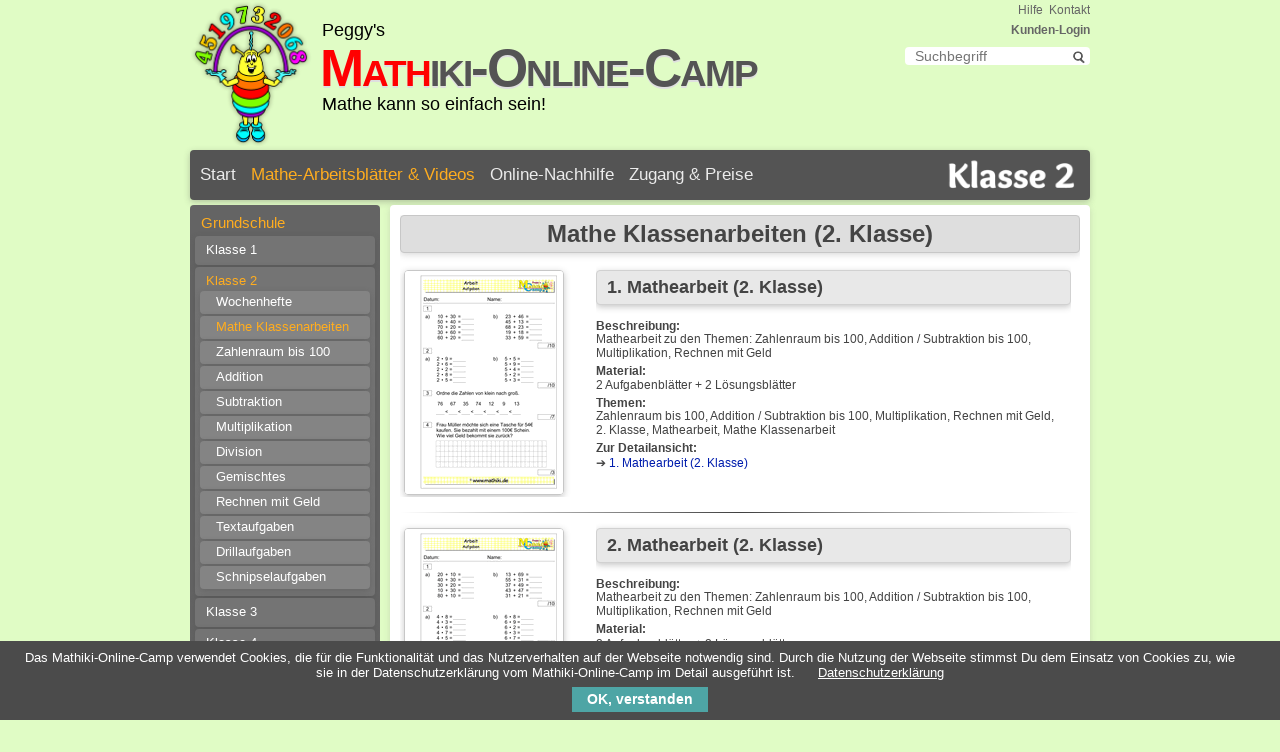

--- FILE ---
content_type: text/html; charset=utf-8
request_url: https://www.mathiki.de/Mathe-Aufgaben-Nachhilfe/klassenarbeiten-mathe-klasse-2.html
body_size: 5966
content:
<!DOCTYPE html>
<html lang="de">
<head>

      <meta charset="utf-8">
    <title>Mathe Klassenarbeiten (2. Klasse) - mathiki.de</title>
    <base href="https://www.mathiki.de/Mathe-Aufgaben-Nachhilfe/">

          <meta name="robots" content="index,follow">
      <meta name="description" content="Übersicht aller verfügbaren Mathe Klassenarbeiten und Mathe-Tests der 2. Klasse im Mathiki-Online-Camp. Alle Arbeitsblätter haben Lösungen.">
      <meta name="keywords" content="">
      <meta name="generator" content="Contao Open Source CMS">
    
    <meta name="viewport" content="width=device-width,initial-scale=1.0">
    <style>#wrapper{width:900px;margin:0 auto}#left{width:200px;right:200px}#container{padding-left:200px}</style>
    <link rel="stylesheet" href="system/modules/cookiebar/assets/dist/cookiebar.min.css">
<link rel="stylesheet" href="assets/css/e665ec2d9b6a.css">
        <link rel="shortcut icon" type="image/x-icon" href="https://www.mathiki.de/Mathe-Aufgaben-Nachhilfe/share/favicon-index.ico">
<link rel="apple-touch-icon" href="https://www.mathiki.de/Mathe-Aufgaben-Nachhilfe/share/favicon-apple-touch-icon-index.png">
<!-- Global site tag (gtag.js) - Google Analytics -->
<script async src="https://www.googletagmanager.com/gtag/js?id=G-GLX4DCGTXP"></script>
<script>
  window.dataLayer = window.dataLayer || [];
  function gtag(){dataLayer.push(arguments);}
  gtag('js', new Date());

  gtag('config', 'G-GLX4DCGTXP');
</script>

          <!--[if lt IE 9]><script src="assets/html5shiv/3.7.2/html5shiv-printshiv.min.js"></script><![endif]-->
      
</head>
<body id="top" class="mac chrome blink ch131">

      
    
<!-- indexer::stop -->
<div class="cookiebar cookiebar--position-bottom" role="complementary" aria-describedby="cookiebar-text" style="display:none;" data-cookiebar="COOKIEBAR_1">
    <div id="cookiebar-text" class="cookiebar__text" aria-live="assertive" role="alert">
        <span class="cookiebar__message">Das Mathiki-Online-Camp verwendet Cookies, die für die Funktionalität und das Nutzerverhalten auf der Webseite notwendig sind. Durch die Nutzung der Webseite stimmst Du dem Einsatz von Cookies zu, wie sie in der Datenschutzerklärung vom Mathiki-Online-Camp im Detail ausgeführt ist.</span>

                    <a href="datenschutz.html" class="cookiebar__link" title="Datenschutzerklärung">Datenschutzerklärung</a>
            </div>

    
    <button class="cookiebar__button" data-cookiebar-accept>OK, verstanden</button>
</div>

    <script src="system/modules/cookiebar/assets/dist/cookiebar.min.js" defer></script>
<!-- indexer::continue -->
<div id="wrapper">

                        <header id="header">
            <div class="inside">
              <!-- indexer::stop -->
<!-- Template for "only counting", no display in Frontend. -->
<span class="visitor_count invisible"><!-- counted --></span>
<script>
 var iWidth  = window.innerWidth  || (window.document.documentElement.clientWidth  || window.document.body.clientWidth); 
 var iHeight = window.innerHeight || (window.document.documentElement.clientHeight || window.document.body.clientHeight);
 var sWidth  = screen.width;
 var sHeight = screen.height;
 
 document.write('<img class="invisible" src="system/modules/visitors/public/ModuleVisitorsScreenCount.php?vcid=1&scrw='+sWidth+'&scrh='+sHeight+'&scriw='+iWidth+'&scrih='+iHeight+'">');  
</script>
<!-- indexer::continue -->
<!-- indexer::stop -->
<nav class="mod_customnav block">

  
  <a href="klassenarbeiten-mathe-klasse-2.html#skipNavigation5" class="invisible">Navigation überspringen</a>

  
<ul class="level_1">
            <li class="first"><a href="kontakt.html" title="Kontaktformular des Mathiki-Online-Camps" class="first">Kontakt</a></li>
                <li class="last"><a href="hilfe.html" title="Hilfe / FAQ - Häufig gestellte Fragen" class="last">Hilfe</a></li>
      </ul>

  <a id="skipNavigation5" class="invisible">&nbsp;</a>

</nav>
<!-- indexer::continue -->

<!-- indexer::stop -->
<div class="anmeldung">
	<a href="login.html">Kunden-Login</a>
</div>
<!-- indexer::continue -->
<!-- indexer::stop -->
<div class="mod_form tableless block">

  
  <form action="seite-durchsuchen.html" id="suchformular" method="get" enctype="application/x-www-form-urlencoded">
    <div class="formbody">
                          

  <div class="widget widget-text suchfeld">
      
      
  <input type="text" name="keywords" id="ctrl_1" class="text suchfeld" value="" placeholder="Suchbegriff">

    </div>


  <div class="submit_container lupe">
                  <input type="image" src="files/themes/mathiki_one/lupe.png" id="ctrl_2" class="submit lupe" title="Suchen" alt="Suchen">
            </div>

          </div>
  </form>

</div>
<!-- indexer::continue -->

<!-- indexer::stop -->
<div class="logo1">
<a href="mathe-arbeitsblaetter-nachhilfe.html"><img src="files/themes/mathiki_one/logo.png" width="122" height="150" alt="Logo" /></a>
</div>
<!-- indexer::continue -->
<hgroup>
<p>Peggy's<br>	
<a href="mathe-arbeitsblaetter-nachhilfe.html" style="text-decoration:none"><span class="logo" style="margin-left:-2px;padding-top:5px;color:red">Math</span><span class="logo" style="margin-left:0px;padding-top:5px;">iki-Online-Camp</span></a><br>Mathe kann so einfach sein!</p>
</hgroup>
<!-- indexer::stop -->
<nav class="mod_navigation block">

  
  <a href="klassenarbeiten-mathe-klasse-2.html#skipNavigation3" class="invisible">Navigation überspringen</a>

  
<ul class="level_1">
            <li class="first"><a href="mathe-arbeitsblaetter-nachhilfe.html" title="Mathe Arbeitsblätter für die 1. bis 10. Klasse" class="first">Start</a></li>
                <li class="trail"><a href="arbeitsblatt.html" title="Liste aller Themen der 1. bis 10. Klasse" class="trail">Mathe-Arbeitsblätter & Videos</a></li>
                <li><a href="mathe-online-crashkurse.html" title="Online-Mathe-Nachhilfen des Mathiki-Camps">Online-Nachhilfe</a></li>
                <li class="last"><a href="anmeldung.html" title="Zugang &amp; Preise des Mathiki-Online-Camps" class="last">Zugang & Preise</a></li>
      </ul>

  <a id="skipNavigation3" class="invisible">&nbsp;</a>

</nav>
<!-- indexer::continue -->

<img src="files/themes/mathiki_one/kl2.png" style="height:40px;float:right;margin-top:-50px;margin-right:15px;" alt="Arbeitsblätter Klasse 2">            </div>
          </header>
              
      
              <div id="container">

                      <div id="main">
              <div class="inside">
                
<div class="mod_article first block" id="grundschule-klasse-2-mathe-klassenarbeit">

  
  
<h1 class="ce_headline first last">
  Mathe Klassenarbeiten &#40;2. Klasse&#41;</h1>

  
</div>

<div class="mod_article block" id="klassenarbeit-1">

  
  <div class="rs-columns ce_rs_columns_start listen first">

	<div class="rs-column -large-col-3-1 -large-first -large-first-row -medium-col-3-1 -medium-first -medium-first-row -small-col-1-1 -small-first -small-last -small-first-row">
<div class="ce_gallery block">

  
  
  
<ul class="cols_4">
                    <li class="row_0 row_first row_last even col_0 col_first">
          <figure class="image_container" style="margin-right:4px;margin-left:4px;">
                          

<img src="files/content/vorschau/klasse-2/klassenarbeiten/klassenarbeiten-mathe-klasse-2-210av.png" width="158" height="223" alt="1. Klassenarbeit Mathe (Klasse 2) - ©2011-2019, www.mathiki.de">


                                  </figure>
        </li>
                                          </ul>

  

</div>
</div><div class="rs-column -large-col-3-2 -large-last -large-first-row -medium-col-3-2 -medium-last -medium-first-row -small-col-1-1 -small-first -small-last">
<div class="ce_text listen block">

  
  
      <h2>1. Mathearbeit (2. Klasse)</h2>
<div class="abstandhalter">
<ul>
<li><span>Beschreibung:</span><span>Mathearbeit zu den Themen: Zahlenraum bis 100, Addition / Subtraktion bis 100, Multiplikation, Rechnen mit Geld</span></li>
<li><span>Material:</span><span>2 Aufgabenblätter + 2 Lösungsblätter</span></li>
<li><span>Themen:</span><span>Zahlenraum bis 100, Addition / Subtraktion bis 100, Multiplikation, Rechnen mit Geld, 2. Klasse, Mathearbeit, Mathe Klassenarbeit</span></li>
<li><span>Zur Detailansicht:</span><span>➔ <a title="Zur Detailansicht/Download der Arbeitsblätter “1. Mathearbeit (2. Klasse)“" href="klassenarbeiten-mathe-klasse-2-21000.html">1. Mathearbeit (2. Klasse)</a></li>
</ul>
</div>  
  
  

</div>
</div></div>

<div class="ce_text last block">

  
  
      <hr>  
  
  

</div>

  
</div>

<div class="mod_article block" id="klassenarbeit-2">

  
  <div class="rs-columns ce_rs_columns_start listen first">

	<div class="rs-column -large-col-3-1 -large-first -large-first-row -medium-col-3-1 -medium-first -medium-first-row -small-col-1-1 -small-first -small-last -small-first-row">
<div class="ce_gallery block">

  
  
  
<ul class="cols_4">
                    <li class="row_0 row_first row_last even col_0 col_first">
          <figure class="image_container" style="margin-right:4px;margin-left:4px;">
                          

<img src="files/content/vorschau/klasse-2/klassenarbeiten/klassenarbeiten-mathe-klasse-2-211av.png" width="158" height="223" alt="2. Klassenarbeit Mathe (Klasse 2) - ©2011-2019, www.mathiki.de">


                                  </figure>
        </li>
                                          </ul>

  

</div>
</div><div class="rs-column -large-col-3-2 -large-last -large-first-row -medium-col-3-2 -medium-last -medium-first-row -small-col-1-1 -small-first -small-last">
<div class="ce_text listen block">

  
  
      <h2>2. Mathearbeit (2. Klasse)</h2>
<div class="abstandhalter">
<ul>
<li><span>Beschreibung:</span><span>Mathearbeit zu den Themen: Zahlenraum bis 100, Addition / Subtraktion bis 100, Multiplikation, Rechnen mit Geld</span></li>
<li><span>Material:</span><span>2 Aufgabenblätter + 2 Lösungsblätter</span></li>
<li><span>Themen:</span><span>Zahlenraum bis 100, Addition / Subtraktion bis 100, Multiplikation, Rechnen mit Geld, 2. Klasse, Mathearbeit, Mathe Klassenarbeit</span></li>
<li><span>Zur Detailansicht:</span><span>➔ <a title="Zur Detailansicht/Download der Arbeitsblätter “2. Mathearbeit (2. Klasse)“" href="klassenarbeiten-mathe-klasse-2-21100.html">2. Mathearbeit (2. Klasse)</a></li>
</ul>
</div>  
  
  

</div>
</div></div>

<div class="ce_text last block">

  
  
      <hr>  
  
  

</div>

  
</div>

<div class="mod_article block" id="klassenarbeit-3-1939">

  
  <div class="rs-columns ce_rs_columns_start listen first">

	<div class="rs-column -large-col-3-1 -large-first -large-first-row -medium-col-3-1 -medium-first -medium-first-row -small-col-1-1 -small-first -small-last -small-first-row">
<div class="ce_gallery block">

  
  
  
<ul class="cols_4">
                    <li class="row_0 row_first row_last even col_0 col_first">
          <figure class="image_container" style="margin-right:4px;margin-left:4px;">
                          

<img src="files/content/vorschau/klasse-2/klassenarbeiten/klassenarbeiten-mathe-klasse-2-240av.png" width="158" height="223" alt="3. Klassenarbeit Mathe (Klasse 2) - ©2011-2019, www.mathiki.de">


                                  </figure>
        </li>
                                          </ul>

  

</div>
</div><div class="rs-column -large-col-3-2 -large-last -large-first-row -medium-col-3-2 -medium-last -medium-first-row -small-col-1-1 -small-first -small-last">
<div class="ce_text listen block">

  
  
      <h2>3. Mathearbeit (2. Klasse)</h2>
<div class="abstandhalter">
<ul>
<li><span>Beschreibung:</span><span>Mathearbeit zu den Themen: Zahlenraum bis 100, Addition / Subtraktion bis 100</span></li>
<li><span>Material:</span><span>2 Aufgabenblätter + 2 Lösungsblätter</span></li>
<li><span>Themen:</span><span>Zahlenraum bis 100, Addition / Subtraktion bis 100, 2. Klasse, Mathearbeit, Mathe Klassenarbeit</span></li>
<li><span>Zur Detailansicht:</span><span>➔ <a title="Zur Detailansicht/Download der Arbeitsblätter “3. Mathearbeit (2. Klasse)“" href="klassenarbeiten-mathe-klasse-2-24000.html">3. Mathearbeit (2. Klasse)</a></li>
</ul>
</div>  
  
  

</div>
</div></div>

<div class="ce_text last block">

  
  
      <hr>  
  
  

</div>

  
</div>

<div class="mod_article block" id="klassenarbeit-4-1941">

  
  <div class="rs-columns ce_rs_columns_start listen first">

	<div class="rs-column -large-col-3-1 -large-first -large-first-row -medium-col-3-1 -medium-first -medium-first-row -small-col-1-1 -small-first -small-last -small-first-row">
<div class="ce_gallery block">

  
  
  
<ul class="cols_4">
                    <li class="row_0 row_first row_last even col_0 col_first">
          <figure class="image_container" style="margin-right:4px;margin-left:4px;">
                          

<img src="files/content/vorschau/klasse-2/klassenarbeiten/klassenarbeiten-mathe-klasse-2-241av.png" width="158" height="223" alt="4. Klassenarbeit Mathe (Klasse 2) - ©2011-2019, www.mathiki.de">


                                  </figure>
        </li>
                                          </ul>

  

</div>
</div><div class="rs-column -large-col-3-2 -large-last -large-first-row -medium-col-3-2 -medium-last -medium-first-row -small-col-1-1 -small-first -small-last">
<div class="ce_text listen block">

  
  
      <h2>4. Mathearbeit (2. Klasse)</h2>
<div class="abstandhalter">
<ul>
<li><span>Beschreibung:</span><span>Mathearbeit zu dem Thema: Zahlenraum bis 100</span></li>
<li><span>Material:</span><span>1 Aufgabenblatt + 1 Lösungsblatt</span></li>
<li><span>Themen:</span><span>Zahlenraum bis 100, 2. Klasse, Mathearbeit, Mathe Klassenarbeit</span></li>
<li><span>Zur Detailansicht:</span><span>➔ <a title="Zur Detailansicht/Download der Arbeitsblätter “4. Mathearbeit (2. Klasse)“" href="klassenarbeiten-mathe-klasse-2-24100.html">4. Mathearbeit (2. Klasse)</a></li>
</ul>
</div>  
  
  

</div>
</div></div>

<div class="ce_text last block">

  
  
      <hr>  
  
  

</div>

  
</div>

<div class="mod_article block" id="klassenarbeit-5-1943">

  
  <div class="rs-columns ce_rs_columns_start listen first">

	<div class="rs-column -large-col-3-1 -large-first -large-first-row -medium-col-3-1 -medium-first -medium-first-row -small-col-1-1 -small-first -small-last -small-first-row">
<div class="ce_gallery block">

  
  
  
<ul class="cols_4">
                    <li class="row_0 row_first row_last even col_0 col_first">
          <figure class="image_container" style="margin-right:4px;margin-left:4px;">
                          

<img src="files/content/vorschau/klasse-2/klassenarbeiten/klassenarbeiten-mathe-klasse-2-242av.png" width="158" height="223" alt="5. Klassenarbeit Mathe (Klasse 2) - ©2011-2019, www.mathiki.de">


                                  </figure>
        </li>
                                          </ul>

  

</div>
</div><div class="rs-column -large-col-3-2 -large-last -large-first-row -medium-col-3-2 -medium-last -medium-first-row -small-col-1-1 -small-first -small-last">
<div class="ce_text listen block">

  
  
      <h2>5. Mathearbeit (2. Klasse)</h2>
<div class="abstandhalter">
<ul>
<li><span>Beschreibung:</span><span>Mathearbeit zu den Themen: Zahlenraum bis 100, Addition / Subtraktion bis 100</span></li>
<li><span>Material:</span><span>2 Aufgabenblätter + 2 Lösungsblätter</span></li>
<li><span>Themen:</span><span>Zahlenraum bis 100, Addition / Subtraktion bis 100, 2. Klasse, Mathearbeit, Mathe Klassenarbeit</span></li>
<li><span>Zur Detailansicht:</span><span>➔ <a title="Zur Detailansicht/Download der Arbeitsblätter “5. Mathearbeit (2. Klasse)“" href="klassenarbeiten-mathe-klasse-2-24200.html">5. Mathearbeit (2. Klasse)</a></li>
</ul>
</div>  
  
  

</div>
</div></div>

<div class="ce_text last block">

  
  
      <hr>  
  
  

</div>

  
</div>

<div class="mod_article block" id="klassenarbeit-6-1945">

  
  <div class="rs-columns ce_rs_columns_start listen first">

	<div class="rs-column -large-col-3-1 -large-first -large-first-row -medium-col-3-1 -medium-first -medium-first-row -small-col-1-1 -small-first -small-last -small-first-row">
<div class="ce_gallery block">

  
  
  
<ul class="cols_4">
                    <li class="row_0 row_first row_last even col_0 col_first">
          <figure class="image_container" style="margin-right:4px;margin-left:4px;">
                          

<img src="files/content/vorschau/klasse-2/klassenarbeiten/klassenarbeiten-mathe-klasse-2-243av.png" width="158" height="223" alt="6. Klassenarbeit Mathe (Klasse 2) - ©2011-2019, www.mathiki.de">


                                  </figure>
        </li>
                                          </ul>

  

</div>
</div><div class="rs-column -large-col-3-2 -large-last -large-first-row -medium-col-3-2 -medium-last -medium-first-row -small-col-1-1 -small-first -small-last">
<div class="ce_text listen block">

  
  
      <h2>6. Mathearbeit (2. Klasse)</h2>
<div class="abstandhalter">
<ul>
<li><span>Beschreibung:</span><span>Mathearbeit zu den Themen: Addition / Subtraktion bis 100</span></li>
<li><span>Material:</span><span>1 Aufgabenblatt + 1 Lösungsblatt</span></li>
<li><span>Themen:</span><span>Addition / Subtraktion bis 100, 2. Klasse, Mathearbeit, Mathe Klassenarbeit</span></li>
<li><span>Zur Detailansicht:</span><span>➔ <a title="Zur Detailansicht/Download der Arbeitsblätter “6. Mathearbeit (2. Klasse)“" href="klassenarbeiten-mathe-klasse-2-24300.html">6. Mathearbeit (2. Klasse)</a></li>
</ul>
</div>  
  
  

</div>
</div></div>

<div class="ce_text last block">

  
  
      <hr>  
  
  

</div>

  
</div>

<div class="mod_article block" id="klassenarbeit-7-1947">

  
  <div class="rs-columns ce_rs_columns_start listen first">

	<div class="rs-column -large-col-3-1 -large-first -large-first-row -medium-col-3-1 -medium-first -medium-first-row -small-col-1-1 -small-first -small-last -small-first-row">
<div class="ce_gallery block">

  
  
  
<ul class="cols_4">
                    <li class="row_0 row_first row_last even col_0 col_first">
          <figure class="image_container" style="margin-right:4px;margin-left:4px;">
                          

<img src="files/content/vorschau/klasse-2/klassenarbeiten/klassenarbeiten-mathe-klasse-2-244av.png" width="158" height="223" alt="7. Klassenarbeit Mathe (Klasse 2) - ©2011-2019, www.mathiki.de">


                                  </figure>
        </li>
                                          </ul>

  

</div>
</div><div class="rs-column -large-col-3-2 -large-last -large-first-row -medium-col-3-2 -medium-last -medium-first-row -small-col-1-1 -small-first -small-last">
<div class="ce_text listen block">

  
  
      <h2>7. Mathearbeit (2. Klasse)</h2>
<div class="abstandhalter">
<ul>
<li><span>Beschreibung:</span><span>Mathearbeit zu den Themen: Zahlenraum bis 100, Addition / Subtraktion bis 100, Rechnen mit Längen</span></li>
<li><span>Material:</span><span>1 Aufgabenblatt + 1 Lösungsblatt</span></li>
<li><span>Themen:</span><span>Zahlenraum bis 100, Addition / Subtraktion bis 100, Rechnen mit Längen, 2. Klasse, Mathearbeit, Mathe Klassenarbeit</span></li>
<li><span>Zur Detailansicht:</span><span>➔ <a title="Zur Detailansicht/Download der Arbeitsblätter “7. Mathearbeit (2. Klasse)“" href="klassenarbeiten-mathe-klasse-2-24400.html">7. Mathearbeit (2. Klasse)</a></li>
</ul>
</div>  
  
  

</div>
</div></div>

<div class="ce_text last block">

  
  
      <hr>  
  
  

</div>

  
</div>

<div class="mod_article block" id="klassenarbeit-8-1949">

  
  <div class="rs-columns ce_rs_columns_start listen first">

	<div class="rs-column -large-col-3-1 -large-first -large-first-row -medium-col-3-1 -medium-first -medium-first-row -small-col-1-1 -small-first -small-last -small-first-row">
<div class="ce_gallery block">

  
  
  
<ul class="cols_4">
                    <li class="row_0 row_first row_last even col_0 col_first">
          <figure class="image_container" style="margin-right:4px;margin-left:4px;">
                          

<img src="files/content/vorschau/klasse-2/klassenarbeiten/klassenarbeiten-mathe-klasse-2-245av.png" width="158" height="223" alt="8. Klassenarbeit Mathe (Klasse 2) - ©2011-2019, www.mathiki.de">


                                  </figure>
        </li>
                                          </ul>

  

</div>
</div><div class="rs-column -large-col-3-2 -large-last -large-first-row -medium-col-3-2 -medium-last -medium-first-row -small-col-1-1 -small-first -small-last">
<div class="ce_text listen block">

  
  
      <h2>8. Mathearbeit (2. Klasse)</h2>
<div class="abstandhalter">
<ul>
<li><span>Beschreibung:</span><span>Mathearbeit zu den Themen: Multiplikation / Division</span></li>
<li><span>Material:</span><span>1 Aufgabenblatt + 1 Lösungsblatt</span></li>
<li><span>Themen:</span><span>Multiplikation, Einmaleins, Division, 2. Klasse, Mathearbeit, Mathe Klassenarbeit</span></li>
<li><span>Zur Detailansicht:</span><span>➔ <a title="Zur Detailansicht/Download der Arbeitsblätter “8. Mathearbeit (2. Klasse)“" href="klassenarbeiten-mathe-klasse-2-24500.html">8. Mathearbeit (2. Klasse)</a></li>
</ul>
</div>  
  
  

</div>
</div></div>

<div class="ce_text last block">

  
  
      <hr>  
  
  

</div>

  
</div>

<div class="mod_article block" id="klassenarbeit-9-1951">

  
  <div class="rs-columns ce_rs_columns_start listen first">

	<div class="rs-column -large-col-3-1 -large-first -large-first-row -medium-col-3-1 -medium-first -medium-first-row -small-col-1-1 -small-first -small-last -small-first-row">
<div class="ce_gallery block">

  
  
  
<ul class="cols_4">
                    <li class="row_0 row_first row_last even col_0 col_first">
          <figure class="image_container" style="margin-right:4px;margin-left:4px;">
                          

<img src="files/content/vorschau/klasse-2/klassenarbeiten/klassenarbeiten-mathe-klasse-2-246av.png" width="158" height="223" alt="9. Klassenarbeit Mathe (Klasse 2) - ©2011-2019, www.mathiki.de">


                                  </figure>
        </li>
                                          </ul>

  

</div>
</div><div class="rs-column -large-col-3-2 -large-last -large-first-row -medium-col-3-2 -medium-last -medium-first-row -small-col-1-1 -small-first -small-last">
<div class="ce_text listen block">

  
  
      <h2>9. Mathearbeit (2. Klasse)</h2>
<div class="abstandhalter">
<ul>
<li><span>Beschreibung:</span><span>Mathearbeit zu den Themen: Addition / Subtraktion bis 100, Multiplikation / Division</span></li>
<li><span>Material:</span><span>1 Aufgabenblatt + 1 Lösungsblatt</span></li>
<li><span>Themen:</span><span>Addition / Subtraktion bis 100, Multiplikation, Einmaleins, Division, 2. Klasse, Mathearbeit, Mathe Klassenarbeit</span></li>
<li><span>Zur Detailansicht:</span><span>➔ <a title="Zur Detailansicht/Download der Arbeitsblätter “9. Mathearbeit (2. Klasse)“" href="klassenarbeiten-mathe-klasse-2-24600.html">9. Mathearbeit (2. Klasse)</a></li>
</ul>
</div>  
  
  

</div>
</div></div>

<div class="ce_text last block">

  
  
      <hr>  
  
  

</div>

  
</div>

<div class="mod_article block" id="id-10-mathearbeit-2-klasse">

  
  <div class="rs-columns ce_rs_columns_start listen first">

	<div class="rs-column -large-col-3-1 -large-first -large-first-row -medium-col-3-1 -medium-first -medium-first-row -small-col-1-1 -small-first -small-last -small-first-row">
<div class="ce_gallery block">

  
  
  
<ul class="cols_4">
                    <li class="row_0 row_first row_last even col_0 col_first">
          <figure class="image_container" style="margin-right:4px;margin-left:4px;">
                          

<img src="files/content/vorschau/klasse-2/klassenarbeiten/klassenarbeiten-mathe-klasse-2-308av.png" width="158" height="223" alt="10. Mathearbeit (2. Klasse) - ©2023, www.mathiki.de">


                                  </figure>
        </li>
                                          </ul>

  

</div>
</div><div class="rs-column -large-col-3-2 -large-last -large-first-row -medium-col-3-2 -medium-last -medium-first-row -small-col-1-1 -small-first -small-last">
<div class="ce_text listen block">

  
  
      <h2>10. Mathearbeit (2. Klasse)</h2>
<div class="abstandhalter">
<ul>
<li><span>Beschreibung:</span><span>Mathearbeit zu den Themen: Geometrie, Addition und halbschriftliche Addition bis 100</span></li>
<li><span>Material:</span><span>1 Aufgabenblatt + 1 Lösungsblatt</span></li>
<li><span>Themen:</span><span>Geometrie, Addition und halbschriftliche Addition bis 100, 2. Klasse, Mathearbeit, Mathe Klassenarbeit</span></li>
<li><span>Zur Detailansicht:</span><span>➔ <a title="Zur Detailansicht/Download der Arbeitsblätter “10. Mathearbeit (2. Klasse)“" href="klassenarbeiten-mathe-klasse-2-30800.html">10. Mathearbeit (2. Klasse)</a></li>
</ul>
</div>  
  
  

</div>
</div></div>

<div class="ce_text last block">

  
  
      <hr>  
  
  

</div>

  
</div>

<div class="mod_article block" id="id-11-mathearbeit-2-klasse">

  
  <div class="rs-columns ce_rs_columns_start listen first">

	<div class="rs-column -large-col-3-1 -large-first -large-first-row -medium-col-3-1 -medium-first -medium-first-row -small-col-1-1 -small-first -small-last -small-first-row">
<div class="ce_gallery block">

  
  
  
<ul class="cols_4">
                    <li class="row_0 row_first row_last even col_0 col_first">
          <figure class="image_container" style="margin-right:4px;margin-left:4px;">
                          

<img src="files/content/vorschau/klasse-2/klassenarbeiten/klassenarbeiten-mathe-klasse-2-309av.png" width="158" height="223" alt="11. Mathearbeit (2. Klasse) - ©2023, www.mathiki.de">


                                  </figure>
        </li>
                                          </ul>

  

</div>
</div><div class="rs-column -large-col-3-2 -large-last -large-first-row -medium-col-3-2 -medium-last -medium-first-row -small-col-1-1 -small-first -small-last">
<div class="ce_text listen block">

  
  
      <h2>11. Mathearbeit (2. Klasse)</h2>
<div class="abstandhalter">
<ul>
<li><span>Beschreibung:</span><span>Mathearbeit zu den Themen: Multiplikation, Division, halbschriftliche Addition und halbschriftliche Subtraktion bis 100</span></li>
<li><span>Material:</span><span>1 Aufgabenblatt + 1 Lösungsblatt</span></li>
<li><span>Themen:</span><span>Multiplikation, Division, halbschriftliche Addition und halbschriftliche Subtraktion bis 100, 2. Klasse, Mathearbeit, Mathe Klassenarbeit</span></li>
<li><span>Zur Detailansicht:</span><span>➔ <a title="Zur Detailansicht/Download der Arbeitsblätter “11. Mathearbeit (2. Klasse)“" href="klassenarbeiten-mathe-klasse-2-30900.html">11. Mathearbeit (2. Klasse)</a></li>
</ul>
</div>  
  
  

</div>
</div></div>

<div class="ce_text last block">

  
  
      <hr>  
  
  

</div>

  
</div>

<div class="mod_article block" id="id-12-mathearbeit-2-klasse">

  
  <div class="rs-columns ce_rs_columns_start listen first">

	<div class="rs-column -large-col-3-1 -large-first -large-first-row -medium-col-3-1 -medium-first -medium-first-row -small-col-1-1 -small-first -small-last -small-first-row">
<div class="ce_gallery block">

  
  
  
<ul class="cols_4">
                    <li class="row_0 row_first row_last even col_0 col_first">
          <figure class="image_container" style="margin-right:4px;margin-left:4px;">
                          

<img src="files/content/vorschau/klasse-2/klassenarbeiten/klassenarbeiten-mathe-klasse-2-310av.png" width="158" height="223" alt="12. Mathearbeit (2. Klasse) - ©2023, www.mathiki.de">


                                  </figure>
        </li>
                                          </ul>

  

</div>
</div><div class="rs-column -large-col-3-2 -large-last -large-first-row -medium-col-3-2 -medium-last -medium-first-row -small-col-1-1 -small-first -small-last">
<div class="ce_text listen block">

  
  
      <h2>12. Mathearbeit (2. Klasse)</h2>
<div class="abstandhalter">
<ul>
<li><span>Beschreibung:</span><span>Mathearbeit zu den Themen: Multiplikation, Division, Addition, Subtraktion bis 100</span></li>
<li><span>Material:</span><span>2 Aufgabenblätter + 2 Lösungsblätter</span></li>
<li><span>Themen:</span><span>Multiplikation, Division, Addition, Subtraktion bis 100, 2. Klasse, Mathearbeit, Mathe Klassenarbeit</span></li>
<li><span>Zur Detailansicht:</span><span>➔ <a title="Zur Detailansicht/Download der Arbeitsblätter “12. Mathearbeit (2. Klasse)“" href="klassenarbeiten-mathe-klasse-2-31000.html">12. Mathearbeit (2. Klasse)</a></li>
</ul>
</div>  
  
  

</div>
</div></div>

<div class="ce_text last block">

  
  
      <hr>  
  
  

</div>

  
</div>

<div class="mod_article block" id="id-13-mathearbeit-2-klasse">

  
  <div class="rs-columns ce_rs_columns_start listen first">

	<div class="rs-column -large-col-3-1 -large-first -large-first-row -medium-col-3-1 -medium-first -medium-first-row -small-col-1-1 -small-first -small-last -small-first-row">
<div class="ce_gallery block">

  
  
  
<ul class="cols_4">
                    <li class="row_0 row_first row_last even col_0 col_first">
          <figure class="image_container" style="margin-right:4px;margin-left:4px;">
                          

<img src="files/content/vorschau/klasse-2/klassenarbeiten/klassenarbeiten-mathe-klasse-2-311av.png" width="158" height="223" alt="13. Mathearbeit (2. Klasse) - ©2023, www.mathiki.de">


                                  </figure>
        </li>
                                          </ul>

  

</div>
</div><div class="rs-column -large-col-3-2 -large-last -large-first-row -medium-col-3-2 -medium-last -medium-first-row -small-col-1-1 -small-first -small-last">
<div class="ce_text listen block">

  
  
      <h2>13. Mathearbeit (2. Klasse)</h2>
<div class="abstandhalter">
<ul>
<li><span>Beschreibung:</span><span>Mathearbeit zu den Themen: Addition, Subtraktion, halbschriftliche Addition und Subtraktion bis 100, Multiplikation und Division</span></li>
<li><span>Material:</span><span>2 Aufgabenblätter + 2 Lösungsblätter</span></li>
<li><span>Themen:</span><span>Addition, Subtraktion, halbschriftliche Addition und Subtraktion bis 100, Multiplikation und Division, 2. Klasse, Mathearbeit, Mathe Klassenarbeit</span></li>
<li><span>Zur Detailansicht:</span><span>➔ <a title="Zur Detailansicht/Download der Arbeitsblätter “13. Mathearbeit (2. Klasse)“" href="klassenarbeiten-mathe-klasse-2-31100.html">13. Mathearbeit (2. Klasse)</a></li>
</ul>
</div>  
  
  

</div>
</div></div>

<div class="ce_text last block">

  
  
      <hr>  
  
  

</div>

  
</div>

<div class="mod_article block" id="id-14-mathearbeit-2-klasse">

  
  <div class="rs-columns ce_rs_columns_start listen first">

	<div class="rs-column -large-col-3-1 -large-first -large-first-row -medium-col-3-1 -medium-first -medium-first-row -small-col-1-1 -small-first -small-last -small-first-row">
<div class="ce_gallery block">

  
  
  
<ul class="cols_4">
                    <li class="row_0 row_first row_last even col_0 col_first">
          <figure class="image_container" style="margin-right:4px;margin-left:4px;">
                          

<img src="files/content/vorschau/klasse-2/klassenarbeiten/klassenarbeiten-mathe-klasse-2-312av.png" width="158" height="223" alt="14. Mathearbeit (2. Klasse) - ©2023, www.mathiki.de">


                                  </figure>
        </li>
                                          </ul>

  

</div>
</div><div class="rs-column -large-col-3-2 -large-last -large-first-row -medium-col-3-2 -medium-last -medium-first-row -small-col-1-1 -small-first -small-last">
<div class="ce_text listen block">

  
  
      <h2>14. Mathearbeit (2. Klasse)</h2>
<div class="abstandhalter">
<ul>
<li><span>Beschreibung:</span><span>Mathearbeit zu den Themen: Addition und Multiplikation</span></li>
<li><span>Material:</span><span>1 Aufgabenblatt + 1 Lösungsblatt</span></li>
<li><span>Themen:</span><span>Addition und Multiplikation, 2. Klasse, Mathearbeit, Mathe Klassenarbeit</span></li>
<li><span>Zur Detailansicht:</span><span>➔ <a title="Zur Detailansicht/Download der Arbeitsblätter “14. Mathearbeit (2. Klasse)“" href="klassenarbeiten-mathe-klasse-2-31200.html">14. Mathearbeit (2. Klasse)</a></li>
</ul>
</div>  
  
  

</div>
</div></div>

<div class="ce_text last block">

  
  
      <hr>  
  
  

</div>

  
</div>

<div class="mod_article block" id="id-15-mathearbeit-2-klasse">

  
  <div class="rs-columns ce_rs_columns_start listen first">

	<div class="rs-column -large-col-3-1 -large-first -large-first-row -medium-col-3-1 -medium-first -medium-first-row -small-col-1-1 -small-first -small-last -small-first-row">
<div class="ce_gallery block">

  
  
  
<ul class="cols_4">
                    <li class="row_0 row_first row_last even col_0 col_first">
          <figure class="image_container" style="margin-right:4px;margin-left:4px;">
                          

<img src="files/content/vorschau/klasse-2/klassenarbeiten/klassenarbeiten-mathe-klasse-2-313av.png" width="158" height="223" alt="15. Mathearbeit (2. Klasse) - ©2023, www.mathiki.de">


                                  </figure>
        </li>
                                          </ul>

  

</div>
</div><div class="rs-column -large-col-3-2 -large-last -large-first-row -medium-col-3-2 -medium-last -medium-first-row -small-col-1-1 -small-first -small-last">
<div class="ce_text listen block">

  
  
      <h2>15. Mathearbeit (2. Klasse)</h2>
<div class="abstandhalter">
<ul>
<li><span>Beschreibung:</span><span>Mathearbeit zu den Themen: Multiplikation, Division und Sachaufgaben zur Multiplikation und Division</span></li>
<li><span>Material:</span><span>2 Aufgabenblätter + 2 Lösungsblätter</span></li>
<li><span>Themen:</span><span>Multiplikation, Division und Sachaufgaben zur Multiplikation und Division, 2. Klasse, Mathearbeit, Mathe Klassenarbeit</span></li>
<li><span>Zur Detailansicht:</span><span>➔ <a title="Zur Detailansicht/Download der Arbeitsblätter “15. Mathearbeit (2. Klasse)“" href="klassenarbeiten-mathe-klasse-2-31300.html">15. Mathearbeit (2. Klasse)</a></li>
</ul>
</div>  
  
  

</div>
</div></div>

<div class="ce_text last block">

  
  
      <hr>  
  
  

</div>

  
</div>

<div class="mod_article block" id="id-16-mathearbeit-2-klasse">

  
  <div class="rs-columns ce_rs_columns_start listen first">

	<div class="rs-column -large-col-3-1 -large-first -large-first-row -medium-col-3-1 -medium-first -medium-first-row -small-col-1-1 -small-first -small-last -small-first-row">
<div class="ce_gallery block">

  
  
  
<ul class="cols_4">
                    <li class="row_0 row_first row_last even col_0 col_first">
          <figure class="image_container" style="margin-right:4px;margin-left:4px;">
                          

<img src="files/content/vorschau/klasse-2/klassenarbeiten/klassenarbeiten-mathe-klasse-2-314av.png" width="158" height="223" alt="16. Mathearbeit (2. Klasse) - ©2023, www.mathiki.de">


                                  </figure>
        </li>
                                          </ul>

  

</div>
</div><div class="rs-column -large-col-3-2 -large-last -large-first-row -medium-col-3-2 -medium-last -medium-first-row -small-col-1-1 -small-first -small-last">
<div class="ce_text listen block">

  
  
      <h2>16. Mathearbeit (2. Klasse)</h2>
<div class="abstandhalter">
<ul>
<li><span>Beschreibung:</span><span>Mathearbeit zu den Themen: Subtraktion und halbschriftliche Subtraktion bis 100, Sachaufgabe zur Subtraktion</span></li>
<li><span>Material:</span><span>1 Aufgabenblatt + 1 Lösungsblatt</span></li>
<li><span>Themen:</span><span>Subtraktion und halbschriftliche Subtraktion bis 100, Textaufgabe zur Subtraktion, 2. Klasse, Mathearbeit, Mathe Klassenarbeit</span></li>
<li><span>Zur Detailansicht:</span><span>➔ <a title="Zur Detailansicht/Download der Arbeitsblätter “16. Mathearbeit (2. Klasse)“" href="klassenarbeiten-mathe-klasse-2-31400.html">16. Mathearbeit (2. Klasse)</a></li>
</ul>
</div>  
  
  

</div>
</div></div>

<div class="ce_text last block">

  
  
      <hr>  
  
  

</div>

  
</div>

<div class="mod_article block" id="id-17-mathearbeit-2-klasse">

  
  <div class="rs-columns ce_rs_columns_start listen first">

	<div class="rs-column -large-col-3-1 -large-first -large-first-row -medium-col-3-1 -medium-first -medium-first-row -small-col-1-1 -small-first -small-last -small-first-row">
<div class="ce_gallery block">

  
  
  
<ul class="cols_4">
                    <li class="row_0 row_first row_last even col_0 col_first">
          <figure class="image_container" style="margin-right:4px;margin-left:4px;">
                          

<img src="files/content/vorschau/klasse-2/klassenarbeiten/klassenarbeiten-mathe-klasse-2-315av.png" width="158" height="223" alt="17. Mathearbeit (2. Klasse) - ©2023, www.mathiki.de">


                                  </figure>
        </li>
                                          </ul>

  

</div>
</div><div class="rs-column -large-col-3-2 -large-last -large-first-row -medium-col-3-2 -medium-last -medium-first-row -small-col-1-1 -small-first -small-last">
<div class="ce_text listen block">

  
  
      <h2>17. Mathearbeit (2. Klasse)</h2>
<div class="abstandhalter">
<ul>
<li><span>Beschreibung:</span><span>Mathearbeit zu den Themen: Die Uhr, Addition, Subtraktion, Multiplikation und Division</span></li>
<li><span>Material:</span><span>2 Aufgabenblätter + 2 Lösungsblätter</span></li>
<li><span>Themen:</span><span>Die Uhr, Addition, Subtraktion, Multiplikation und Division, 2. Klasse, Mathearbeit, Mathe Klassenarbeit</span></li>
<li><span>Zur Detailansicht:</span><span>➔ <a title="Zur Detailansicht/Download der Arbeitsblätter “17. Mathearbeit (2. Klasse)“" href="klassenarbeiten-mathe-klasse-2-31500.html">17. Mathearbeit (2. Klasse)</a></li>
</ul>
</div>  
  
  

</div>
</div></div>

  
</div>

<div class="mod_article last block" id="matheshop-mathearbeit-k2">

  
  
<div class="ce_text first last block">

  
  
      <hr>
<p style="text-align: center; color: red;"><strong>Alle nachfolgenden Mathehefte sind NICHT Bestandteil des internen Bereiches!<br>Sie können in Mathikis MatheShop (bei Etsy) käuflich erworben werden:</strong></p>
<div class="rs-columns ce_rs_columns_start listen">

	
<div class="rs-column -large-col-3-1 -large-first -large-first-row -medium-col-3-1 -medium-first -medium-first-row -small-col-1-1 -small-first -small-last -small-first-row">
<div class="ce_gallery block">

  
  
  
<ul class="cols_4">
                    <li class="row_0 row_first row_last even col_0 col_first">
          <figure class="image_container" style="margin-right:4px;margin-left:4px;">
                          

<img src="files/content/vorschau/matheheft/Mathiki-01-1-01-K2-Deck.png" width="158" height="223" alt="2. Klasse: Mathearbeit Gemischte Aufgaben">


                                  </figure>
        </li>
                                          </ul>

  

</div>
</div>
<div class="rs-column -large-col-3-2 -large-last -large-first-row -medium-col-3-2 -medium-last -medium-first-row -small-col-1-1 -small-first -small-last">
<div class="ce_text listen block">

  
  
      <h2>Mathearbeit: Gemischte Aufgaben bis 100</h2>
<div class="abstandhalter">
<ul>
<li><span>Beschreibung:</span><span>371 Aufgaben auf 10 Mathe-Arbeitsblättern + 1 Mathearbeit<br>2 PDFs (Aufgaben/Lösungen) zum Ausdrucken oder zur interaktiven Nutzung<br>Dieses Matheheft ist <strong>NICHT</strong> Bestandteil des internen Bereiches!</span></li>
<li><span>Klassenstufe:</span><span>2. Klasse, Grundschule</span></li>
<li><span>Themen:</span><span>Gemischte Aufgaben bis 100, Additionsaufgaben bis 100, Zahlen der Größe nach ordnen, Aufgaben zum Einmaleins, Textaufgaben, Zahlen bestimmen, Zahlwörter, Rechnen mit Geldbeträgen</span></li>
<li><span>Zu Mathikis MatheShop:</span><span>➔ <a title="Zu Mathikis MatheShop “Mathearbeit: Gemischte Aufgaben bis 100“" href="https://mathikismatheshop.etsy.com/de/listing/1530014138/2-klasse-mathe-arbeit-und-interaktive" target="_blank">Mathearbeit: Gemischte Aufgaben bis 100</a></span></li>
</ul>
</div>  
  
  

</div>
</div>
</div>
  
  
  

</div>

  
</div>
              </div>
                          </div>
          
                                    <aside id="left">
                <div class="inside">
                  
<!-- indexer::stop -->
<nav class="mod_navigation block">

  
  <a href="klassenarbeiten-mathe-klasse-2.html#skipNavigation4" class="invisible">Navigation überspringen</a>

  
<ul class="level_1">
            <li class="submenu trail first"><a href="grundschule.html" title="Liste aller Themen der 1. bis 4. Klasse" class="submenu trail first" aria-haspopup="true">Grundschule</a>
<ul class="level_2">
            <li class="first"><a href="grundschule-klasse-1.html" title="Inhaltsverzeichnis Mathe-Arbeitsblätter (Klasse 1)" class="first">Klasse 1</a></li>
                <li class="submenu trail"><a href="grundschule-klasse-2.html" title="Inhaltsverzeichnis Mathe-Arbeitsblätter (Klasse 2)" class="submenu trail" aria-haspopup="true">Klasse 2</a>
<ul class="level_3">
            <li class="sibling first"><a href="grundschule-klasse-2-wochenhefte.html" title="Klasse 2: Wochenhefte" class="sibling first">Wochenhefte</a></li>
                <li class="active"><span class="active">Mathe Klassenarbeiten</span></li>
                <li class="sibling"><a href="zahlenraum-bis-100-klasse-2.html" title="Zahlenraum bis 100 (Klasse 2)" class="sibling">Zahlenraum bis 100</a></li>
                <li class="sibling"><a href="grundschule-klasse-2-rechnen-bis-100-addition.html" title="Klasse 2: Addition bis 100" class="sibling">Addition</a></li>
                <li class="sibling"><a href="grundschule-klasse-2-rechnen-bis-100-subtraktion.html" title="Klasse 2: Subtraktion bis 100" class="sibling">Subtraktion</a></li>
                <li class="sibling"><a href="einmaleins-multiplikation-klasse-2.html" title="Einmaleins - Multiplikation (Klasse 2)" class="sibling">Multiplikation</a></li>
                <li class="sibling"><a href="division-teilen-klasse-2.html" title="Division (Klasse 2)" class="sibling">Division</a></li>
                <li class="sibling"><a href="grundschule-klasse-2-rechnen-bis-100-gemischt.html" title="Klasse 2: Addition, Subtraktion, Multiplikation, Division bis 100" class="sibling">Gemischtes</a></li>
                <li class="sibling"><a href="rechnen-mit-geld-klasse-2.html" title="Rechnen mit Geld (Klasse 2)" class="sibling">Rechnen mit Geld</a></li>
                <li class="sibling"><a href="textaufgaben-sachaufgaben-klasse-2.html" title="Textaufgaben - Sachaufgaben (Klasse 2)" class="sibling">Textaufgaben</a></li>
                <li class="sibling"><a href="grundschule-klasse-2-drillaufgaben.html" title="Klasse 2: Drillaufgaben bis 100" class="sibling">Drillaufgaben</a></li>
                <li class="sibling last"><a href="grundschule-klasse-2-schnipselaufgaben.html" title="Klasse 2: Schnipselaufgaben bis 100" class="sibling last">Schnipselaufgaben</a></li>
      </ul>
</li>
                <li><a href="grundschule-klasse-3.html" title="Inhaltsverzeichnis Mathe-Arbeitsblätter (Klasse 3)">Klasse 3</a></li>
                <li class="last"><a href="grundschule-klasse-4.html" title="Inhaltsverzeichnis Mathe-Arbeitsblätter (Klasse 4)" class="last">Klasse 4</a></li>
      </ul>
</li>
                <li class="submenu"><a href="sekundar.html" title="Liste aller Themen der 5. bis 10. Klasse" class="submenu" aria-haspopup="true">Sekundar I</a>
<ul class="level_2">
            <li class="first"><a href="sekundar-klasse-5-6.html" title="Inhaltsverzeichnis Mathe-Arbeitsblätter (Klasse 5/6)" class="first">Klasse 5 / 6</a></li>
                <li><a href="sekundar-klasse-7-8.html" title="Inhaltsverzeichnis Mathe-Arbeitsblätter (Klasse 7/8)">Klasse 7 / 8</a></li>
                <li class="last"><a href="sekundar-klasse-9-10.html" title="Inhaltsverzeichnis Mathe-Arbeitsblätter (Klasse 9/10)" class="last">Klasse 9 / 10</a></li>
      </ul>
</li>
                <li><a href="mathikis-matheshop.html" title="Alle Mathehefte von Mathikis MatheShop">Mathikis MatheShop</a></li>
                <li class="submenu"><a href="mathe-videos.html" title="Mathe-Videos bei Mathiki" class="submenu" aria-haspopup="true">Videos: Schritt für Schritt</a>
<ul class="level_2">
            <li class="first"><a href="mathetheorie-videos.html" title="Mathetheorie in Videos - einfach erklärt" class="first">Mathetheorie</a></li>
                <li><a href="matheaufgaben-videos.html" title="Matheaufgaben in Videos - Schritt für Schritt lösen">Matheaufgaben</a></li>
                <li class="last"><a href="textaufgaben-videos.html" title="Textaufgaben in Videos - Schritt für Schritt lösen" class="last">Textaufgaben</a></li>
      </ul>
</li>
                <li class="submenu last"><a href="helferleins.html" title="Mathe-Lexikon &amp; mehr" class="submenu last" aria-haspopup="true">Lexikon & mehr</a>
<ul class="level_2">
            <li class="first"><a href="mathe-lexikon.html" title="Mathe-Lexikon des Mathiki-Online-Camps" class="first">Mathikis Lexikon</a></li>
                <li><a href="mathikis_mathebuch_haupt.html" title="Mathebücher des Mathiki-Online-Camps">Mathikis Mathebücher</a></li>
                <li class="last"><a href="ideenbox.html" title="Mathe-Ideenbox des Mathiki-Online-Camps" class="last">Mathikis Ideenbox</a></li>
      </ul>
</li>
      </ul>

  <a id="skipNavigation4" class="invisible">&nbsp;</a>

</nav>
<!-- indexer::continue -->
                </div>
              </aside>
                      
                                
        </div>
      
      
                        <footer id="footer">
            <div class="inside">
              
<p style="float:right;">&nbsp;&nbsp;&nbsp;Copyright ©2011-2025<br>Design by Mathiki-Camp</p>
<!-- indexer::stop -->
<nav class="mod_customnav block">

  
  <a href="klassenarbeiten-mathe-klasse-2.html#skipNavigation6" class="invisible">Navigation überspringen</a>

  
<ul class="level_1">
            <li class="first"><a href="agb.html" title="AGB/Haftungsausschluss - Mathiki-Online-Camp" class="first">AGB / Haftungsausschluss</a></li>
                <li><a href="datenschutz.html" title="Datenschutz - Mathiki-Online-Camp">Datenschutz</a></li>
                <li><a href="impressum.html" title="Impressum des Mathiki-Online-Camps">Impressum</a></li>
                <li class="last"><a href="ueber-mich.html" title="Über mich" class="last">Über mich</a></li>
      </ul>

  <a id="skipNavigation6" class="invisible">&nbsp;</a>

</nav>
<!-- indexer::continue -->
            </div>
          </footer>
              
    </div>

      
  
<script>setTimeout(function(){var e=function(e,t){try{var n=new XMLHttpRequest}catch(r){return}n.open("GET",e,!0),n.onreadystatechange=function(){this.readyState==4&&this.status==200&&typeof t=="function"&&t(this.responseText)},n.send()},t="system/cron/cron.";e(t+"txt",function(n){parseInt(n||0)<Math.round(+(new Date)/1e3)-86400&&e(t+"php")})},5e3);</script>

<script>
  (function(i,s,o,g,r,a,m){i['GoogleAnalyticsObject']=r;i[r]=i[r]||function(){(i[r].q=i[r].q||[]).push(arguments)},i[r].l=1*new Date();a=s.createElement(o),m=s.getElementsByTagName(o)[0];a.async=1;a.src=g;m.parentNode.insertBefore(a,m)})(window,document,'script','//www.google-analytics.com/analytics.js','ga');
  ga('create', 'UA-44162567-1 ', 'auto');
      ga('set', 'anonymizeIp', true);
    ga('send', 'pageview');
</script>


</body>
</html>
